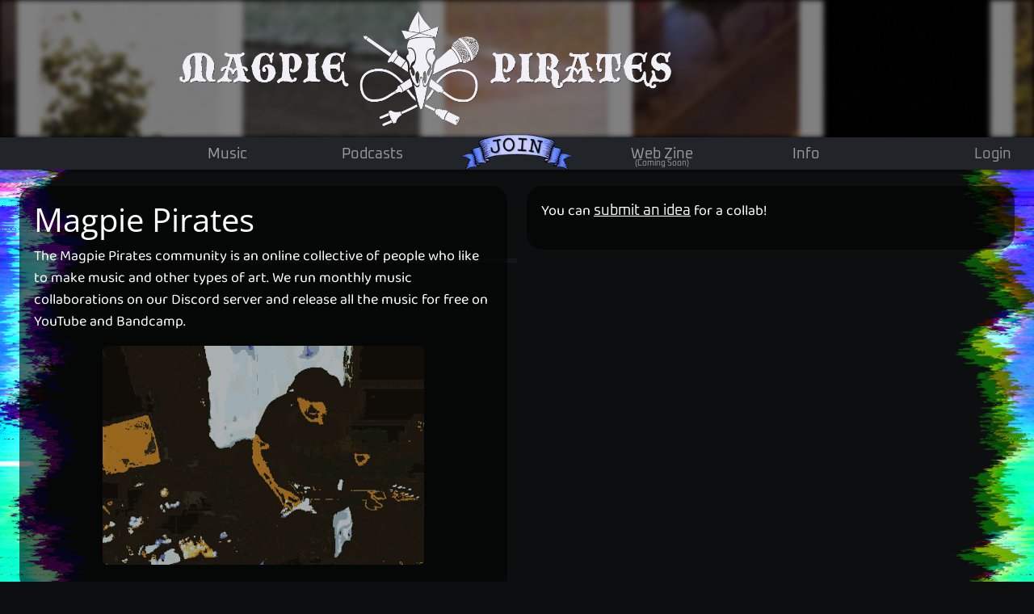

--- FILE ---
content_type: text/html; charset=utf-8
request_url: https://magpiepirates.com/
body_size: 2522
content:
<!DOCTYPE html><html data-bs-theme="dark"><head><meta charset="utf-8"><meta name="viewport" content="width=device-width, initial-scale=1, shrink-to-fit=no"><title>The Magpie Pirates</title><link rel="stylesheet" href="https://cdn.jsdelivr.net/npm/bootstrap@5.3.0-alpha1/dist/css/bootstrap.min.css" integrity="sha384-GLhlTQ8iRABdZLl6O3oVMWSktQOp6b7In1Zl3/Jr59b6EGGoI1aFkw7cmDA6j6gD" crossorigin="anonymous"><link rel="stylesheet" href="/stylesheets/style.css"><link rel="stylesheet" href="/stylesheets/third-parties/bootstrap-icons.css"><link rel="stylesheet" href="https://cdnjs.cloudflare.com/ajax/libs/ekko-lightbox/5.3.0/ekko-lightbox.css"><link rel="stylesheet" href="/stylesheets/third-parties/bootstrap-table.min.css"><meta property="og:url" content="https://magpiepirates.com/"/><meta property="og:type" content="website"/><meta property="og:title" content="Magpie Pirates"/><meta property="og:description" content="Discover the world of the Magpie Pirates through our site and our Discord"/><meta property="og:image" content="https://magpiepirates.com/images/mp-logo.png"/><meta property="theme-color" content="#3e3ee0"/></head><body class="d-flex flex-column"><script src="/js/global.js" defer></script><script src="/js/logo.js" defer></script><script src="https://code.jquery.com/jquery-3.5.1.min.js" integrity="sha256-9/aliU8dGd2tb6OSsuzixeV4y/faTqgFtohetphbbj0=" crossorigin="anonymous"></script><script src="https://cdn.jsdelivr.net/npm/bootstrap@5.3.0-alpha1/dist/js/bootstrap.bundle.min.js" integrity="sha384-w76AqPfDkMBDXo30jS1Sgez6pr3x5MlQ1ZAGC+nuZB+EYdgRZgiwxhTBTkF7CXvN" crossorigin="anonymous"></script><header><a href="../" id="header-logo-parent"><div id="header-logo"><div id="header-bg"></div><div id="logo-block"><img src="/images/logo.png" id="logo-img"></div></div></a></header><div class="row sticky-top" id="stickyTop"><nav class="navbar navbar-expand-md navbar-dark bg-dark sticky-top" id="extNavigation"><a class="navbar-brand 	d-md-none" href="#">&nbsp;</a><button class="navbar-toggler" type="button" data-bs-toggle="collapse" data-bs-target="#navbarMain" aria-controls="navbarMain" aria-expanded="false" aria-label="Toggle navigation"><span class="navbar-toggler-icon"></span></button><div class="collapse navbar-collapse" id="navbarMain"><ul class="navbar-nav"><li class="nav-item middle-nav-link text-right"><a class="nav-link" href="/music">Music</a></li><li class="nav-item middle-nav-link"><a class="nav-link" href="/podcast">Podcasts</a></li><li class="nav-item text-center" id="nav-join"><a class="nav-link p-0" href="http://discord.magpiepirates.com" target="_blank"><img src="/images/join-blue.png"></a></li><li class="nav-item middle-nav-link"><a class="nav-link" href="#">Web Zine <small>(Coming Soon)	</small></a></li><li class="nav-item middle-nav-link text-left"><a class="nav-link" href="/info">Info</a></li></ul><ul class="navbar-nav" id="right-nav"><li class="nav-item"><a class="nav-link" id="discordAuthLink" href="https://discord.com/oauth2/authorize?client_id=606509830361972758&amp;redirect_uri=http%3A%2F%2Fmagpiepirates.com%2Fdiscord%2F&amp;response_type=code&amp;scope=identify%20guilds%20guilds.members.read&amp;state=86db15b3b2183313c3d5e912be13195f-http%253A%252F%252Fmagpiepirates.com%252F">Login</a></li></ul></div></nav></div><div id="main-container"><div class="container-fluid"><div class="row"> <div class="col-md-6"><div class="bgc-green bgc-well rounded-lg"><h1>Magpie Pirates </h1><p>The Magpie Pirates community is an online collective of people who like to make music and other types of art. We run monthly music collaborations on our Discord server and release all the music for free on YouTube and Bandcamp.</p><div class="text-center"> <img class="img-responsive mb-3 rounded" id="rand-gif" src="https://c.tenor.com/-pgyVOEZ0AwAAAAd/footmusic-guitar.gif"></div></div></div><div class="col-md-6"><div class="bgc-green bgc-well rounded-lg"><div id="submitIdeaWrapper"><p>You can <a href="#submitIdeaFormWrapper" data-bs-toggle="collapse">submit an idea</a> for a collab!</p><div class="collapse" id="submitIdeaFormWrapper"><p>...but first you have to login (Upper-right). If you aren't a member of the Magpie Pirates discord server, first <a href="http://discord.magpiepirates.com/">join</a>, then login.</p></div></div><script type="text/javascript" src="/js/submitidea.js"></script></div></div></div></div><script>$('#rand-gif').on('click', e => {
	fetch('api/gifurl').then(r => {
		return r.json()
	}).then(r => {
		document.getElementById('rand-gif').src = r.gifurl
	})
})</script></div><footer class="bg-dark"><div class="row justify-content-around"> <div class="col col-md-2 col-12 order-md-1 text-center"> <a class="footer-link" href="https://www.youtube.com/@MagpiePirates" target="_blank">YouTube</a></div><div class="col col-md-2 col-12 order-md-2 text-center"> <a class="footer-link" href="http://bc.magpiepirates.com" target="_blank">Bandcamp</a></div><div class="col col-md-2 col-12 order-md-4 text-center"> <a class="footer-link" href="https://www.instagram.com/magpiepirates/" target="_blank">Instagram</a></div><div class="col col-md-2 col-12 order-md-5 text-center"> <a class="footer-link" href="http://merch.magpiepirates.com" target="_blank">Merch</a></div><div class="col col-md-2 col-12 order-md-3 text-center"> <a id="footerlogo" href="#header-logo"></a></div></div></footer><div class="modal" id="progress"><div class="modal-dialog modal-dialog-centered modal-xl"><div class="modal-content"><div class="progress"> <div class="progress-bar" role="progressbar" aria-valuenow="50" aria-valuemin="0" aria-valuemax="100"></div></div></div></div></div><div class="modal fade" data-bs-backdrop="static" id="alert"><div class="modal-dialog"><div class="modal-content"><div class="modal-header"><h3 class="modal-title fs-5" id="alert-title"></h3><button class="btn-close" type="button" data-bs-dismiss="modal" aria-label="close"></button></div><div class="modal-body" id="alert-body"></div><div class="modal-footer"><button class="btn btn-secondary" type="button" data-bs-dismiss="modal" id="alert-btn-cancel">Cancel</button><button class="btn btn-primary" type="button" id="alert-btn-ok">OK</button></div></div></div></div><script>const wsProtocol = ''
const discordUserId = ''</script><script src="https://cdnjs.cloudflare.com/ajax/libs/ekko-lightbox/5.3.0/ekko-lightbox.min.js"></script><script src="/js/bootstrap-table.min.js"></script></body></html>

--- FILE ---
content_type: text/css; charset=UTF-8
request_url: https://magpiepirates.com/stylesheets/style.css
body_size: 6511
content:
@import "fonts.css";
@import "base.css";

@import "header.css";
@import "footer.css";


/* logged in */
/*** emoji ***/
.emoji {
	background-size: cover;
	height: 1em;
	width: 1em;
	margin: 0 0.3em;
}

/*** COVER POLL ***/
.border-success {
	border: 3px solid #28a745 !important;
	box-shadow: 2px 2px 10px 1px #28a745;
	transition: 0.1s ease-in;
}



/* file upload*/

.file-upload {
	position: relative;
	overflow: hidden;
}

.file-upload input {
	position: absolute;
	opacity: 0;
	right: 0;
	top: 0;
}

.progress {
	height: 50px;
	font-size: 1.2rem;
}

.loading {
	visibility: hidden;
	position: absolute;
	left: 50%;
	top: 50%;
	z-index: 9999;
}

/*** Code ***/

#code-area {
	font-family: "Courier New", monospace;
}



/*** INDEX ***/
#wip-row {
	margin: 25px auto;
}

.main-content {
	padding: 0 10px 20px;
	box-shadow: 0px 6px 5px -5px rgba(0, 0, 0, 0.1);
}

.main-content h1 {
	margin: 1rem 0;
}

.list-group {
	margin-top: 1.5rem;
}

.media-list .media,
.media-list-bp .media {
	flex-direction: column;
}

.media-list .media img,
.media-list-bp .media img {
	width: 100%;
}

.media-list .media-body,
.media-list-bp .media-body {
	width: 100%;
	padding-bottom: 20px;
	text-align: center;
}

.media-list .media-body a,
.media-list-bp .media-body a {
	transition: 0.2s ease-in-out;
}

.media-list .media-body a:hover,
.media-list-bp .media-body a:hover {
	text-decoration: none;
	color: slategrey;
	transition: 0.2s ease-in-out;
}

@media (min-width: 768px) {
	.main-content {
		box-shadow: none;
	}

	.main-content h1 {
		margin: 0.5rem 0;
	}

	.media-list {
		display: inline-block;
		margin: 0 auto;
	}

	.media-list .media {
		display: inline-flex;
		width: 30%;
		align-items: center;
	}

	.media-list .media img {
		width: 95%;
		margin: 1rem;
	}

	.media-list .media-body {
		display: block;
		width: 95%;
	}

	.media-list .media-body h5 {
		font-size: 1em;
		overflow-wrap: break-word;
	}

	.line-clamp {
		display: -webkit-box;
		-webkit-line-clamp: 3;
		-webkit-box-orient: vertical;
		overflow: hidden;
	}

	.media-list-bp .media {
		flex-direction: initial;
	}

	.media-list-bp .media img {
		display: block;
		width: 100px;
	}

	.media-list-bp .media-body {
		margin: auto 0;
		text-align: left;
	}
}

@media (min-width: 992px) {
	.media-list .media {
		width: 20%;
	}

	.media-list .media-body h5 {
		font-size: 1.1vw;
	}
}




.bgc-green {
	background: rgb(0 0 0 / 58%) !important;
}

.bgc-orange {
	background: rgb(0 0 0 / 58%) !important;
}

.bgc-well {
	padding: 1em;
	border-radius: 20px;
}

.bgc-frame {
	margin: 1em;
	padding: 1em 0;
	border-radius: 20px;
}

#rand-gif {
	width: 70%;
	aspect-ratio: 4/3;
	object-fit: cover;
	cursor: pointer;
}

#hoverInfo {
	display: none;
}

#submitPage #hoverInfo {
	position: fixed;
}


/*** Music page ***/
#releasePresent .carousel-caption {
	bottom: 0;
	left: 0;
	right: 0;
	padding: 1em;
	background: rgb(255, 255, 255);
	background: linear-gradient(180deg, rgba(255, 255, 255, 0) 0%, rgba(255, 255, 255, .9) 60%);
	text-align: left;
	font-size: 13px;
}

#releasePresent .carousel-caption h5 {
	text-shadow: 0px 0px 4px #000000;
	font-size: 26px;
}

#releasePresent .carousel-caption p {
	margin-bottom: 0;
}

#releasePresent .carousel-control-prev,
#releasePresent .carousel-control-next {
	bottom: 50%;
}

/*#releasePresent .carousel-control-prev .bi,
#releasePresent .carousel-control-next .bi {}*/

/* circuit bird spinner */
.bird-spinner h5 {
	margin-bottom: 3em;
}

.bird-spinner {
	margin: 20px 0 20px;
}

.bird-spinner .spinner-border {
	border: none;
}

.bird-spinner img {
	position: relative;
	top: -120%;
	left: -120%;
}

/*** admin page ***/
#projectDownloadProgress {
	height: 37px;
}


/* Styles */

div#main-container {
	margin-bottom: 20px;
}






/***** test ****/
/*TODO: temp styling, do not remove, will optimize later*/












/*projects*/
#projectcreate {
	display: none;
}

#channelName {
	font-weight: bold;
}

.vote-button {
	width: 26px;
	height: 26px;
	display: inline-block;
	cursor: pointer;
	opacity: 0.5;
}

.vote-button.voted {
	opacity: 1;
}

#projectEditTracklist li {
	cursor: grab;
}

#projectEditTracklist li .tracknumber {
	font-weight: bold;
}


/*cover vote*/
.form-check .form-check-input {
	width: 30px;
	height: 30px;
	vertical-align: middle;
	float: none;
	display: inline-block;
	margin: 0 0.25em 0 -1.5em;
}

/*submission*/
#submission-form,
#submission-cover-form,
#audio-preview {
	display: none
}

#audio-preview audio {
	width: 100%;
}

.mp3play {
	width: 90%;
}

.finalRadio {
	border: 0;
	width: 2em;
	height: 2em;
}

.mp3playrow td {
	border-color: transparent;
}

.table-success {
	font-weight: bold;
}


/* music */

.release-grid {
	display: flex;
	flex-direction: row;
	flex-wrap: wrap;
	align-items: stretch;
	justify-content: space-evenly;
}

.release-grid>div.release-container {
	flex: 0 1 20%;
}

div.release {
	border: 1px solid #565555;
	margin-bottom: 40px;
	border-radius: 5px;
	overflow: hidden;
}

div.release>img {
	width: auto;
	transition: all 0.5s ease-in-out;
	transform-origin: bottom center;
}

div.release:hover>img {
	transform: scale(1.2);
	transition: all 5s ease-in-out;

}

div.release .title {
	width: 100%;
	padding: 8px 10px 0;
	display: flex;
	justify-content: space-between;
	align-items: center;
}

div.release .title span {
	text-decoration: none;
	color: var(--color-hightlight);
	font-size: 16px;
	font-weight: 700;
	flex:1;
}
div.release .title a {
	flex: 0;
}

div.release iframe {
	width: 100%;
	height: 240px;
}

div.release p {
	font-size: 13px;
	padding: 0 10px;
	color: #d5d5d5;
}


span.show-player {
	cursor: pointer;
	display: block;
	text-align: center;
	padding: 10px;
	font-size: 17px;
}

.release .collapse {
	height: 0;
	display: block;
	transition: all 0.2s ease
}

.release .collapse.show {
	height: 240px;
}

span.show-player:before,
span.show-player:after {
	content: ">";
	margin: 0 10px;
	rotate: 90deg;
	display: inline-block;
	transition: all 0.2s ease
}

span.show-player.active:before {
	rotate: 270deg;
}

span.show-player.active:after {
	rotate: -90deg;
}

.releases-footer {
	width: 100%;
	text-align: center;
	margin: 0 20px 40px;
}

h2.section-title {
	margin: 30px 0 10px;
	text-align: center;
}

.release small.release-date {
	padding: 0 10px 10px;
	display: block;
	font-size: 13px;
	font-weight: 300;
	color: #a1a1a1;
}


@media (max-width:768px) {
	.release-grid>div.release-container {
		flex: 1;
		margin-bottom: 40px;
	}

	div.release>img {
		width: 100%;
	}

	.release-grid {
		flex-direction: column;
	}
}

--- FILE ---
content_type: text/css; charset=UTF-8
request_url: https://magpiepirates.com/stylesheets/fonts.css
body_size: 1963
content:
@font-face {
	font-family: 'Amatic SC';
	font-style: normal;
	font-weight: 700;
	font-display: swap;
	src: url(https://fonts.gstatic.com/s/amaticsc/v16/TUZ3zwprpvBS1izr_vOMscG6eQ.ttf) format('truetype');
}

@font-face {
	font-family: 'Blackwood Castle';
	font-style: normal;
	font-weight: 700;
	font-display: swap;
	src: url(/fonts/BlackwoodCastle.ttf) format('truetype')
}

@font-face {
	font-family: 'Oxanium';
	font-style: normal;
	font-weight: 400;
	font-display: swap;
	src: url(https://fonts.gstatic.com/s/oxanium/v14/RrQPboN_4yJ0JmiMUW7sIGjd1IA9G81JfkiLD3U.woff2) format('woff2');
	unicode-range: U+0000-00FF, U+0131, U+0152-0153, U+02BB-02BC, U+02C6, U+02DA, U+02DC, U+2000-206F, U+2074, U+20AC, U+2122, U+2191, U+2193, U+2212, U+2215, U+FEFF, U+FFFD;
}

@font-face {
	font-family: 'Open Sans';
	font-style: normal;
	font-weight: 400;
	font-stretch: 100%;
	font-display: swap;
	src: url(https://fonts.gstatic.com/s/opensans/v34/memSYaGs126MiZpBA-UvWbX2vVnXBbObj2OVZyOOSr4dVJWUgsjZ0B4gaVI.woff2) format('woff2');
	unicode-range: U+0000-00FF, U+0131, U+0152-0153, U+02BB-02BC, U+02C6, U+02DA, U+02DC, U+2000-206F, U+2074, U+20AC, U+2122, U+2191, U+2193, U+2212, U+2215, U+FEFF, U+FFFD;
}

@font-face {
	font-family: 'Baloo 2';
	font-style: normal;
	font-weight: 400;
	font-display: swap;
	src: url(https://fonts.gstatic.com/s/baloo2/v16/wXK0E3kTposypRydzVT08TS3JnAmtdgazZpo_lc.woff2) format('woff2');
	unicode-range: U+0000-00FF, U+0131, U+0152-0153, U+02BB-02BC, U+02C6, U+02DA, U+02DC, U+2000-206F, U+2074, U+20AC, U+2122, U+2191, U+2193, U+2212, U+2215, U+FEFF, U+FFFD;
}

@font-face {
	font-family: 'Coming Soon';
	font-style: normal;
	font-weight: 400;
	font-display: swap;
	src: url(https://fonts.gstatic.com/s/comingsoon/v19/qWcuB6mzpYL7AJ2VfdQR1t-VWDk.woff2) format('woff2');
	unicode-range: U+0000-00FF, U+0131, U+0152-0153, U+02BB-02BC, U+02C6, U+02DA, U+02DC, U+2000-206F, U+2074, U+20AC, U+2122, U+2191, U+2193, U+2212, U+2215, U+FEFF, U+FFFD;
}

--- FILE ---
content_type: text/css; charset=UTF-8
request_url: https://magpiepirates.com/stylesheets/base.css
body_size: 3044
content:
:root {
    --bg-dark: #0d0e0f;
    --color-light:#fff;
    --color-dark: #262830;
    --color-hightlight:#668eff;
}

html {
	scroll-behavior: smooth;
}

body {
	font-family: "Baloo 2", "sans-serif";
	font-size: 18px;
    min-height: 100%; /* browser fallback */
	min-height: 100dvh;
	background: url("../images/side-background.png") no-repeat;
	background-size: cover;
	background-attachment: fixed;
	background-color: var(--bg-dark);
	color: var(--color-light);
	overflow: overlay;
}

a,
button {
	font-family: "Oxanium", "sans-serif";
}

.row {
	margin: 0;
}

.flex-fill {
	flex: 1 1 auto;
}

.col {
	padding: 0;
}

h1,
h2 {
	font-family: "Open Sans", "sans-serif";
}

h3 {
	font-size: 18px;
	font-weight: bold;
	color: #aaa;
}

a {
	color: var(--color-light);
    transition: all 250ms ease-in-out;
}
a:hover {
    color: var(--color-hightlight);
}


/*SCROLLBARS*/

/* width */
::-webkit-scrollbar {
	width: 10px;
}

/* Track */
::-webkit-scrollbar-track {
	background: rgba(0, 0, 0, 0.1);
}

/* Handle */
::-webkit-scrollbar-thumb {
	background: rgb(138, 138, 138);
	border-radius: 5px;
}

/* Handle on hover */
::-webkit-scrollbar-thumb:hover {
	background: rgb(160, 160, 160);
}



/* Background Animation */

@keyframes background-anim {
  from {
    background-position: 0 0;
  }
  to {
    background-position: 0 900px;
  }
}

@keyframes background-anim2 {
  1% {
    background-position: 0 30vh;
  }
  2% {
    background-position: 0 40vh;
  }
  3% {
    background-position: 0 0;
  }
  48% {
    background-position: 0 40vh;
  }
  50% {
    background-position: 0 50vh;
  }
  52% {
    background-position: -50vw 60vh;
  }
	65% {
    background-position: 0 70vh;
  }
  66% {
    background-position: 0 80vh;
  }
  68% {
    background-position: 0 0;
  }
  70% {
    background-position: 0 78vh;
  }
  72% {
    background-position: 0 0;
  }
  90% {
    background-position: 0 90vh;
  }
  92% {
    background-position: 0 0vh;
  }
  100% {  
    background-position: 0 95vh;
  }
}

body {
    background-size: 100%;
    background-repeat: repeat-y;
    background-position: 0 0;
    animation: 120s linear infinite background-anim;
}

body:before{
  content:'';
  position:absolute;
  top: 0;
  left: 0;
  width: 50vw;
  height: 100%; /* browser fallback */
  height: 100dvh;
  z-index: -1;
  background: url('https://media.giphy.com/media/MfLZdaDjjTxaU/giphy.gif') no-repeat;
  background-size:100vw 5px;
  opacity: 0.1;
  animation: 0.3s cubic-bezier(0.27, -1.17, 0.56, 1.76) infinite background-anim2;
  animation-delay: 0.5s;
}

body:after{
  content:'';
  position:absolute;
  top: 0;
  left: 50vw;
  width: 50vw;
  height: 100vh;
  z-index: -2;
  background: url('https://media.giphy.com/media/MfLZdaDjjTxaU/giphy.gif') no-repeat;
  background-size:100vw 5px;
  opacity: 0.1;
  animation: 0.25s cubic-bezier(0.27, -1.17, 0.56, 1.76) infinite background-anim2;
  animation-delay: 0.2s;
}

/* all forms */
/* we can clean up and reorganize all this when we implement sass or less :| */
label.required::after {
  content: ' *';
}

--- FILE ---
content_type: text/css; charset=UTF-8
request_url: https://magpiepirates.com/stylesheets/header.css
body_size: 4081
content:
/*** HEADER ***/

header {
	position: relative;
	overflow-x: hidden;
}

#header-bg {
	filter: blur(3px) brightness(0.5);
	width: 100%;
	height: 100%;
	background-image: url("/api/random/banner");
	background-size: 130%;
	background-position: center;
	background-repeat: no-repeat;
}

#header-logo {
	--header-height: 170px;
	background-color: #000;
	padding: 0;
	margin: 0;
	display: block;
	width: 100%;
	height: var(--header-height);
	overflow: hidden;
}

#logo-block {
	--height-difference: calc(var(--header-height) * 0.1);
	padding: 0;
	margin-top: calc(var(--height-difference) / 2);
	height: calc(var(--header-height) - var(--height-difference));
	display: block;
	position: absolute;
	top: 0;
	left: 0;
}

#logo-img {
	padding: 0;
	margin: 0;
	display: inline-block;
	height: 100%;
}

.logo-text {
	display: inline-block;
	color: rgba(255, 255, 255, 1);
	font-family: "Blackwood Castle";
	font-size: 4rem;
	margin-top: 20px;
}

#extNavigation {
	width: 100%;
	box-shadow: 0px 3px 5px -1px rgba(0, 0, 0, 0.5);
	margin-bottom: 20px;
	padding: 0;
}

.navbar-brand {
	background: url(../images/mp-logo-light.svg) no-repeat;
	background-size: contain;
	width: 45px;
	height: 45px;
}

#navtext {
	margin: 0;
	color: rgba(255, 255, 255, 0.25);
	font-family: "Amatic SC", cursive;
	font-size: 1.5rem;
	text-align: center;
}

#navbarSupportedContent .nav-item.middle-nav-link {
	text-align: center;
	width: 170px;
}

#nav-join {
	width: 242px;
	box-sizing: content-box;
	transition: all 250ms ease-in-out;
}

#nav-join:hover {
	transform: scale(1.1);
}


#nav-join img {
	width: 100%;
	margin-top: -5px;
	max-width: 250px;
}

#navbarSupportedContent .nav-link {
	padding: 8px 1rem 0;
	font-size: 18px;
}

#navbarSupportedContent .dropdown-toggle {
	padding: 0;
}

#navbarSupportedContent .dropdown-toggle::after {
	display: none;
}

nav .discordAvatar {
	height: 24px;
	border-radius: 16px;
	margin: 0 1em;
	box-shadow: #000 2px 2px 4px;
}

#right-nav {
	display: flex;
	padding: 0;
	list-style: none;
	margin-bottom: 0;
	position: absolute;
	right: 0;
	width: auto;
	min-width: auto;
}

#right-nav .nav-link {
	color: rgba(255, 255, 255, .5);
}

.navbar-toggler:focus {
	outline: none;
}

.nav-item {
	display: block;
	padding: 0 20px;
	display: flex;
	justify-content: center;
	flex: 1;
}

.table td {
	vertical-align: middle;
}

.iconimg {
	height: 2.5em;
}

.inline-icon {
	height: 1em;
}

@media (min-width: 768px) {
	.navbar-nav {
		margin: 0 auto;
		height: 40px;
		min-width: 70%;
		max-width: 1200px !important;
	}

	.nav-item a {
		display: block;
		text-align: center;
	}

	.nav-item small {
		display: block;
		font-size: 10px;
		margin-top: -10px;
	}

	.navbar-nav:not(#right-nav) li {
		position: relative;
	}

	.navbar-nav:not(#right-nav) li.nav-item:before {
		content: '';
		width: 100%;
		height: 100%;
		display: block;
		position: absolute;
		opacity: 0;
		background: rgba(172, 172, 172, 0.2);
		background: radial-gradient(ellipse at center, rgba(172, 172, 172, 0.4) 0%, rgba(0, 0, 0, 0) 60%);
		background-size: 100% 44px;
		background-repeat: no-repeat;
		background-position: center;
		transition: opacity 1s ease;
		z-index: -1;
	}

	.navbar-nav:not(#right-nav) li.nav-item:hover:before {
		opacity: 1;
		transition: opacity 0.2s ease;

	}





}

/*TODO: improve css */


@media (max-width:768px) {

	div#logo-block {
		left: 0 !important;
		width: 90%;
		height: auto;
		position: relative;
		margin: 10px auto;
		padding: 0;
	}

	div#header-bg {
		display: none;
	}

	img#logo-img {
		width: 100%;
	}

	div#header-logo {
		height: auto;
	}

	header {
		display: none;
	}

	a.navbar-brand {
		background: url(/images/logo.png) no-repeat;
		background-size: contain;
		width: 70%;
		height: 60px;
		max-height: 60px;
		margin: 0 auto;
		background-position: center;
	}

	.navbar-toggler {
		border: none;
		background: none;
		outline: 0;
		font-size: 1.5em;
		position: absolute;
		top: 5px;
		box-shadow: none !important;
	}

	ul.navbar-nav li {
		text-align: center;
	}

	li#nav-join {
		display: none;
	}

	ul#right-nav {
		position: relative;
	}



}

--- FILE ---
content_type: text/css; charset=UTF-8
request_url: https://magpiepirates.com/stylesheets/footer.css
body_size: 779
content:
/*:root {
    --bg-dark: #262830;
    --color-light:#fff;
    --color-dark: #262830;
    --color-hightlight:#668eff;
}*/



/*** FOOTER ***/
footer {
	width: 100%;
	background-color: var(--bg-dark);
	box-shadow: 0px 2px 10px -6px rgba(0, 0, 0, 0.5) inset;
	padding: 0;
	font-family: "Amatic SC", cursive;
	font-size: 1.2rem;
    margin-top: auto;
}


.footer-link {
	font-size: 1.2em;
	padding-top: 24px;
	display: block;
	text-decoration: none;
}


@media (max-width:768px){
    .footer-link {
        font-size: 1em;
        padding-top: 10px;
    }
}


#footerlogo {
	display: block;
	background: url('../images/Circuit Bird White.png') no-repeat;
	background-size: contain;
	width: 80px;
	height: 80px;
	margin: 0 auto;
}
a#footerlogo:hover {
    transform: rotate(16deg);
}


--- FILE ---
content_type: application/javascript; charset=UTF-8
request_url: https://magpiepirates.com/js/submitidea.js
body_size: 918
content:
const submitIdeaForm = document.getElementById('submitIdeaForm');

$(submitIdeaForm).on('submit', async function(e) {
	e.preventDefault();
	e.stopPropagation();
	$('#ideaSubmitMessage').removeClass('text-success').removeClass('text-danger-emphasis').empty();
	if (submitIdeaForm.checkValidity()) {
		const formData = new FormData(submitIdeaForm);
		const r = await fetch('/submitidea', {
			method: 'post',
			body: JSON.stringify(Object.fromEntries(formData.entries())),
			headers: {
				'Content-Type': 'application/json'
			}
		});
		const rj = await r.json();
		let message;
		if (rj.success) {
			$('#ideaSubmitMessage').addClass('text-success').html('Collab idea saved!');
			submitIdeaForm.reset();
		}
		else {
			$('#ideaSubmitMessage').addClass('text-danger-emphasis').html(`<p>Whoops. Someone messed up...</p><p class="text-danger-emphasis">${rj.error}</p>`);
		}
	}
	$(this).addClass('was-validated');
});

--- FILE ---
content_type: image/svg+xml
request_url: https://magpiepirates.com/images/mp-logo-light.svg
body_size: 16231
content:
<?xml version="1.0" encoding="UTF-8" standalone="no"?>
<!DOCTYPE svg PUBLIC "-//W3C//DTD SVG 1.1//EN" "http://www.w3.org/Graphics/SVG/1.1/DTD/svg11.dtd">
<svg width="100%" height="100%" viewBox="0 0 1425 1425" version="1.1" xmlns="http://www.w3.org/2000/svg" xmlns:xlink="http://www.w3.org/1999/xlink" xml:space="preserve" xmlns:serif="http://www.serif.com/" style="fill-rule:evenodd;clip-rule:evenodd;stroke-linecap:round;stroke-linejoin:round;stroke-miterlimit:1.5;">
    <g transform="matrix(0.9152,0,0,0.9152,-422.125,-952.884)">
        <path d="M1770.86,1862.56L1749.49,1862.56C1749.49,1862.56 1765.79,1846.96 1762.28,1836.62C1758.45,1825.34 1741.51,1826.79 1736.37,1827.29C1733.44,1827.57 1721.57,1826.78 1721.57,1826.78C1721.57,1826.78 1741.25,1790.11 1738.22,1788.1L1775.73,1785.24L1775.69,1785.86C1777.22,1787.3 1792.09,1800.7 1810.89,1794.49C1818.54,1791.96 1823.48,1789.2 1826.68,1786.77C1826.85,1786.53 1827.05,1786.37 1827.3,1786.28C1831.69,1782.75 1832.46,1779.98 1832.76,1779.7C1837.13,1771.21 1839.97,1756.7 1825.72,1749.91L1825.57,1749.84C1825.17,1749.92 1824.02,1749.36 1822.3,1748.45C1803.39,1741.31 1788.27,1750.77 1784.14,1753.94C1779.77,1757.29 1729.31,1758.83 1715.85,1760.85C1704.03,1762.62 1646.75,1768.55 1633.03,1769.96C1625.65,1779.55 1596.98,1817.49 1591.17,1835.84C1591.03,1836.29 1589.32,1838.97 1589.32,1838.97C1589.32,1838.97 1586.19,1843.21 1584.09,1848.04C1580.59,1856.09 1582.75,1860.31 1586.42,1869.24L1607.64,1868.02C1607.64,1868.02 1595.14,1886.94 1595.18,1890.1L1595.18,1890.11C1595.18,1890.75 1594.81,1891.06 1593.97,1890.94C1586.61,1889.89 1552.55,1899.14 1549.39,1896.4C1546.24,1893.67 1548.97,1886.31 1535.1,1894.72C1521.22,1903.13 1433.75,2001.53 1433.75,2001.53C1433.75,2001.53 1320.63,2015.2 1301.97,2016.25C1283.31,2017.3 1288.88,2020.88 1282.58,2022.77C1276.27,2024.66 1272.27,2006.37 1270.17,2005.32C1268.07,2004.27 1262.39,2009.1 1264.28,2003.22C1266.17,1997.33 1348.39,1910.28 1355.75,1903.76C1363.1,1897.25 1435.22,1824.07 1438.38,1820.92C1441.53,1817.77 1503.98,1752.17 1506.08,1749.43C1508.18,1746.7 1516.38,1746.7 1523.53,1745.38C1530.68,1744.07 1561.59,1733.66 1561.59,1733.66C1561.59,1733.66 1530.47,1767.93 1517.64,1781.6C1504.82,1795.27 1509.24,1791.9 1505.87,1798.03C1502.51,1804.16 1503.98,1796.74 1487.58,1800.2C1471.18,1803.66 1474.54,1825.76 1474.54,1825.76C1477.07,1838.79 1484.84,1841.95 1490.31,1845.45C1495.78,1848.95 1508.39,1848.04 1514.7,1848.04C1521.01,1848.04 1528.37,1845.31 1536.15,1841.11C1543.93,1836.9 1544.14,1828.49 1543.51,1822.18C1542.88,1815.87 1530.68,1808.52 1530.68,1808.52L1554.23,1779.92L1554.3,1780.24C1554.47,1779.75 1554.6,1779.45 1554.65,1779.5C1554.86,1779.71 1596.7,1737.45 1596.91,1726.93C1597.12,1716.42 1697.63,1710.11 1706.46,1708.43C1714.89,1706.83 1782.39,1696.78 1799.43,1693.87L1799.43,1693.86L1799.54,1693.85C1800.3,1693.72 1800.95,1693.6 1801.5,1693.5C1801.76,1693.45 1802.03,1693.43 1802.3,1693.43L1986.85,1665.59C1986.85,1665.59 1986.52,1678.31 1989.88,1680.36C1993.24,1682.41 1968.01,1731.19 1968.01,1731.19L1897.03,1867.78L1852.62,1958.61C1852.62,1958.61 1847.91,1956.25 1846.23,1961.64C1844.55,1967.02 1842.87,1969.04 1832.1,1967.69C1824.69,1966.77 1801.17,1965.68 1786.58,1965.2C1763.48,1968.46 1657.13,1976.12 1653.27,1976.63C1649.23,1977.17 1516.55,1993.05 1516.55,1993.05C1516.55,1993.05 1485.61,2040.16 1473.64,2055.09C1455.89,2079.78 1433.21,2098.46 1414.28,2117.39C1400.08,2131.59 1384.47,2143.41 1371.11,2151.1L1371.63,2151.37C1330.13,2177.26 1269.64,2198.23 1196.91,2192.76L1196.91,2192.13C1180.88,2190.27 1156.9,2186.09 1139.77,2176.87C1112.87,2162.38 1098.61,2152.12 1089.08,2145.13C1089.52,2145.99 1089.61,2146.34 1089.28,2146.13C1083.7,2142.4 1074.39,2150.47 1071.29,2152.95C1068.19,2155.43 1073.77,2172.81 1066.33,2165.98C1058.88,2159.16 983.957,2155.25 970.306,2157.73C956.654,2160.22 748.889,2263.3 739.581,2268.26C730.274,2273.22 688.429,2289.47 685.947,2289.47C683.465,2289.47 681.603,2290.71 683.465,2283.26C685.326,2275.81 724.419,2179.01 728.142,2174.05C731.865,2169.09 763.512,2098.35 765.994,2087.8C768.476,2077.25 785.85,2046.22 785.85,2046.22L786.883,2042.09C771.782,2038.24 669.005,2022.11 653.562,2019.47C637.178,2016.68 514.5,1996.7 505.709,1996.7C496.918,1996.7 489.325,1982.71 489.325,1975.52C489.325,1968.33 512.502,1959.13 512.502,1959.13L515.635,1958.07C545.438,1947.94 778.122,1868.81 792.349,1862.03C794.574,1860.76 797.026,1858.43 795.633,1854.65C794.491,1851.55 816.136,1818.91 817.54,1816.8C807.582,1815.78 781.372,1814.38 779.951,1813.14C776.109,1809.8 777.138,1797.09 777.138,1797.09L782.108,1710.45C769.309,1699.93 723.409,1662.3 721.747,1662.5C721.682,1662.55 721.669,1662.56 721.713,1662.52C721.721,1662.51 721.733,1662.5 721.747,1662.5C723.182,1661.35 749.879,1637.81 750.613,1634.38C751.38,1630.8 736.291,1619.04 734.245,1618.78C732.199,1618.53 704.578,1644.1 703.044,1646.91C701.51,1649.73 652.574,1608.04 650.784,1605.74C648.994,1603.43 707.903,1568.27 711.413,1565.93C718.605,1561.13 721.29,1557.22 723.848,1557.47C726.405,1557.73 779.768,1622.88 780.791,1624.15C781.814,1625.43 773.374,1634.64 784.115,1645.38C794.857,1656.12 814.549,1653.57 819.408,1651.01C824.267,1648.45 832.196,1647.68 834.753,1633.62C834.794,1633.39 834.842,1633.18 834.896,1632.97C835,1630.06 834.442,1626.57 832.817,1622.2C827.56,1608.08 802.592,1608.42 802.592,1608.42L781.237,1582.78L807.848,1564.05C807.848,1564.05 804.234,1567.34 819.018,1567.01C833.802,1566.68 838.402,1556.82 847.601,1545.98C856.799,1535.14 852.857,1526.93 840.373,1518.71C827.889,1510.5 822.632,1511.16 805.014,1520.03C787.395,1528.9 788.137,1545.98 788.137,1545.98L763.168,1564.05L728.015,1523.31L623.543,1585.08C623.543,1585.08 610.073,1571.94 603.174,1566.02C596.275,1560.11 593.647,1562.08 595.946,1552.23C598.246,1542.37 620.257,1535.14 627.157,1528.35C634.056,1521.55 756.598,1469.43 774.587,1459.91C792.576,1450.38 840.044,1431.98 871.459,1419.5C902.874,1407.01 978.356,1383.69 978.356,1383.69L1046.03,1452.68L1008.04,1479.62L962.915,1433.95C962.915,1433.95 919.129,1463.76 914.201,1460.47C909.273,1457.19 895.237,1460.24 886.962,1465.26C886.731,1465.39 886.497,1465.55 886.261,1465.7C881.892,1470.69 878.088,1476.05 878.204,1479.49C878.473,1487.49 876.993,1493.95 884.932,1500.68C892.872,1507.41 911.98,1511.58 925.975,1501.22C939.97,1490.86 937.009,1485.47 937.009,1482.65C937.009,1479.82 952.081,1468.92 954.503,1468.52C956.925,1468.11 965.268,1476.19 965.807,1476.86C965.824,1476.88 965.823,1476.93 965.805,1476.99C972.163,1482.06 986.894,1492.38 984.782,1493.43C982.327,1494.66 964.118,1502.23 958.769,1506.32C953.421,1510.42 949.796,1507.14 942.84,1508.78C935.884,1510.42 926.268,1515.33 916.652,1526.78C907.036,1538.24 912.355,1551.34 917.076,1555.43C921.797,1559.52 924.426,1558.9 935.27,1560.54C946.114,1562.18 947.955,1559.11 958.769,1554.4C969.584,1549.7 975.166,1538.45 975.576,1534.35C975.985,1530.26 1002.58,1514.71 1008.04,1511.44C1013.5,1508.16 1057.82,1474.61 1060.48,1471.32C1063.14,1468.03 1065.39,1471.32 1065.39,1471.32L1096.38,1506.5C1107.41,1501.2 1117.08,1496.6 1119.78,1495.44C1126.49,1492.57 1141.23,1485.3 1144.39,1483.93C1148.43,1482.18 1172.21,1473.24 1176.31,1471.28C1178.82,1470.09 1183.33,1486.07 1186.27,1494.8C1187.32,1497.93 1185.51,1499.9 1182.23,1501.33C1182.01,1501.87 1180.84,1502.1 1178.49,1505.62C1174.37,1511.81 1168.58,1532.15 1166.49,1539.78C1183.75,1529.68 1202.32,1518.84 1204.07,1517.9C1205.86,1516.93 1207.36,1516.79 1208.76,1516.9C1210.27,1515.35 1218.78,1506.79 1221.71,1506.91C1224.94,1507.04 1246.47,1577.56 1246.47,1577.56C1246.47,1577.56 1268,1629.24 1273.25,1639.43C1278.51,1649.61 1285.41,1673.92 1292.31,1689.04C1299.21,1704.15 1330.09,1775.77 1330.09,1775.77L1359.33,1781.35C1359.33,1781.35 1364.26,1784.64 1361.3,1790.88C1358.34,1797.12 1320.89,1897.65 1318.92,1899.62C1317.3,1901.24 1252.91,1885.56 1226.54,1878.64C1233.91,1900.62 1238,1924.89 1238,1950.42C1238,2035.56 1192.45,2106.88 1131.53,2124.91C1127.97,2128.69 1122.45,2133.92 1117.97,2135.42C1110.7,2137.84 1149.06,2153.99 1157.87,2155.6C1166.59,2157.2 1179.49,2164.34 1196.91,2165.27L1196.91,2165.2C1269.79,2171.36 1291.62,2164.07 1340.74,2135.27L1341.05,2135.43C1342.05,2134.81 1343.15,2134.19 1344.36,2133.59C1407.83,2102 1442,2049.57 1442,2049.57L1442.36,2049.6C1446.03,2044.43 1476.36,2001.65 1479.14,1997.36L1537.01,1924.69C1537.01,1924.69 1591.91,1920.11 1597.02,1921.19C1602.14,1922.27 1618.55,1912.04 1618.55,1912.04L1615.32,1909.35C1615.32,1909.35 1640.08,1869.52 1640.62,1865.21C1641.16,1860.9 1682.88,1864.4 1687.72,1860.9C1692.57,1857.41 1687.45,1858.17 1687.45,1858.17L1728.09,1851.75C1728.09,1851.75 1708.71,1873.29 1715.44,1878.67C1721.9,1883.84 1732.33,1885.78 1739.82,1885.69L1762.05,1883.79L1763.92,1881.57C1765.02,1891.98 1777.01,1900.19 1791.61,1900.19C1801.76,1900.19 1816.29,1890.36 1816.29,1879.22C1816.29,1876.02 1815.06,1870.64 1813.24,1867.95C1810.95,1864.58 1804.19,1857.88 1795.49,1856.41C1792.33,1855.88 1788.18,1855.32 1785.23,1855.45C1780.27,1855.84 1774.3,1857.24 1771.36,1861.43C1771.2,1861.67 1771.04,1861.87 1770.89,1862.03L1770.86,1862.56ZM958.769,1989.44C947.207,1988.65 826.08,1980.48 792.224,1982.35C756.659,1984.31 596.419,1981.11 591.224,1987.91C590.868,1988.37 590.598,1988.8 590.405,1989.19C591.367,1989.2 592.307,1989.17 593.222,1989.11C621.594,1987.11 796.22,2023.07 807.009,2024.27C817.799,2025.47 817.799,2028.66 817.799,2028.66C817.799,2028.66 817.074,2029.14 815.85,2029.91C806.266,2048.88 737.774,2221.97 718.801,2253.51C716.615,2257.14 716.421,2259.58 716.594,2259.47C739.618,2245.16 954.965,1999.79 958.769,1989.44ZM1225.73,2074.34L1245.88,2042.9L1371.28,2038.16C1371.28,2038.16 1255.45,2093.07 1234.78,2090.48C1214.11,2087.9 1221.64,2084.45 1225.73,2074.34ZM1039.97,1846.14C1039.97,1846.14 1003.35,1901.27 1008.55,1958.81C1013.74,2016.35 1026.78,2041.14 1037.97,2048.74C1049.16,2056.33 1052.56,2057.33 1059.97,2061.65C1072.7,2069.09 1077.05,2062.32 1082.68,2061.52C1088.32,2060.72 1113.1,2045.68 1121.09,2032.82C1129.08,2019.97 1145.87,2006.78 1150.26,1971.21C1154.66,1935.65 1151.46,1892.21 1143.07,1874.37C1134.68,1856.53 1124.56,1830.18 1108.3,1818.57C1097.17,1810.61 1087.97,1806.89 1071.96,1816.86C1054.92,1827.47 1043.99,1838.81 1039.97,1846.14ZM1257.82,1910.06L1301.97,1923.84L1257.38,1978.74C1257.38,1978.74 1265.13,1927.28 1257.82,1910.06ZM1599.86,1586.85C1592.76,1585.22 1574.33,1594.26 1572.65,1593.09C1570.97,1591.91 1561.55,1574.75 1556.33,1569.87C1551.12,1565 1550.11,1563.31 1540.86,1565.67C1531.61,1568.02 1496.45,1584.67 1496.45,1584.67C1496.45,1584.67 1477.78,1561.97 1475.43,1560.29C1473.07,1558.6 1461.3,1563.82 1448.51,1567.69C1435.73,1571.56 1418.07,1586.53 1413.36,1586.86C1408.65,1587.2 1398.56,1593.76 1398.89,1591.4C1399.23,1589.05 1414.37,1573.91 1417.9,1566C1421.43,1558.1 1464.49,1504.44 1474.59,1496.53C1484.68,1488.63 1529.92,1438 1529.92,1438C1529.92,1438 1569.29,1386.19 1572.31,1383.69C1575.34,1381.19 1594.68,1355.91 1604.78,1351.04C1614.87,1346.16 1646.49,1357.76 1646.49,1357.76C1646.49,1357.76 1596.54,1417.31 1593.17,1422.36C1589.81,1427.4 1589.81,1424.88 1578.7,1425.55C1567.6,1426.22 1557.85,1434.8 1554.48,1446.07C1551.12,1457.34 1564.91,1470.63 1582.24,1479.38C1599.56,1488.12 1614.87,1471.81 1620.09,1467.43C1625.32,1463.06 1626.14,1457.01 1623.79,1447.59C1621.43,1438.17 1616.72,1438.67 1617.9,1436.15C1619.08,1433.63 1670.88,1364.66 1670.88,1364.66L1716.97,1380.64C1716.97,1380.64 1706.71,1393.59 1701.5,1401.5C1696.28,1409.4 1697.96,1408.73 1681.82,1419.66C1666.85,1429.8 1673.09,1445.02 1674.08,1447.18L1674.15,1447.18C1674.15,1447.18 1677.04,1463.21 1692.81,1459.8C1708.58,1456.38 1724.09,1438.51 1720.93,1419.85L1740.38,1390.15C1740.38,1390.15 1792.16,1414.07 1797.41,1415.12C1802.67,1416.17 1798.2,1424.84 1794.79,1429.57C1791.37,1434.3 1762.99,1468.47 1753.79,1477.93C1744.59,1487.39 1711.21,1534.44 1704.64,1542.59C1699.82,1548.57 1693.44,1559.21 1688.52,1565.49L1688.61,1565.45C1703.32,1558.62 1825.54,1432.46 1831.32,1445.08C1837.1,1457.69 1926.99,1554.41 1923.31,1554.41C1919.63,1554.41 1861.54,1622.22 1843.41,1645.54C1825.27,1668.85 1820.02,1667.17 1810.29,1668.74C1807.14,1669.25 1804.68,1669.68 1802.79,1670.03L1802.91,1670.16C1802.91,1670.16 1788.23,1677.23 1761.84,1679.67C1639.16,1691.03 1531.01,1708.16 1518.54,1712.48C1507.51,1716.3 1515.52,1711.71 1515.51,1707.73L1515.03,1708.12C1515.03,1708.12 1506.27,1707.77 1488.05,1728.79C1469.83,1749.82 1441.09,1779.6 1441.09,1779.6C1441.09,1779.6 1442.84,1772.6 1426.72,1789.42C1410.6,1806.24 1353.48,1870.72 1351.38,1874.57L1357.34,1857.4C1357.34,1857.4 1358.39,1866.16 1362.24,1853.55C1366.1,1840.93 1395.19,1775.05 1381.52,1765.94C1367.85,1756.83 1355.23,1752.8 1348.58,1753.94C1341.92,1755.07 1301.97,1645.39 1301.97,1645.39C1301.97,1645.39 1337.36,1613.15 1341.22,1613.5C1345.07,1613.85 1354.18,1629.27 1354.18,1629.27L1343.32,1640.83C1343.32,1640.83 1382.57,1612.08 1396.59,1605.61C1410.6,1599.13 1415.16,1595.63 1420.77,1599.48C1426.37,1603.34 1425.67,1605.61 1425.67,1605.61L1409.2,1619.11C1409.2,1619.11 1451.95,1590.37 1461.41,1586.16C1470.88,1581.96 1478.59,1601.23 1478.59,1601.23C1478.59,1601.23 1471.23,1605.44 1468.42,1608.94C1465.62,1612.45 1471.93,1614.2 1471.93,1614.2C1471.93,1614.2 1530.8,1593.17 1535.71,1592.12C1540.61,1591.07 1534.31,1598.78 1541.31,1595.28C1548.32,1591.77 1548.67,1587.92 1550.08,1602.29C1551.48,1616.65 1552.53,1607.19 1557.08,1609.64C1561.64,1612.1 1572.5,1601.23 1577.41,1610.69C1578.99,1613.74 1580.13,1616.67 1581.05,1619.59C1582.27,1619.48 1583.85,1618.99 1585.9,1617.82C1593.18,1613.66 1597.12,1614.45 1599.75,1624.96C1602.38,1635.47 1603.69,1630.74 1605.53,1631C1607.37,1631.27 1615.78,1626.27 1615.78,1626.27L1616.83,1631C1616.83,1631 1635.76,1624.17 1639.96,1622.07C1644.17,1619.97 1646.27,1625.75 1643.9,1628.9C1641.54,1632.06 1641.28,1631.79 1647.32,1629.95C1653.37,1628.11 1681.75,1615.76 1686.48,1611.03C1691.21,1606.3 1633.92,1620.14 1618.15,1616.24C1614.08,1615.24 1611.28,1612.24 1609.3,1608.27C1607.49,1606.05 1603.51,1600.04 1599.86,1586.85ZM1646.8,1810.07C1637.01,1799.83 1628.83,1791.52 1627.48,1790.93L1643.7,1776.45C1643.7,1776.45 1654.9,1786.87 1667.59,1799.19C1680.45,1792 1694.29,1784.08 1698.25,1783.45C1705.25,1782.34 1706.2,1803.33 1705.25,1805.4C1704.75,1806.48 1695.31,1811.49 1685.12,1816.56C1694.89,1826.53 1702.7,1835.17 1703.33,1837.89C1705.09,1845.48 1684.89,1850.73 1684.89,1850.73C1684.89,1850.73 1674.69,1839.69 1662.88,1827.09C1662.38,1827.31 1661.92,1827.5 1661.51,1827.67C1652.61,1831.33 1638.93,1845.32 1632.73,1841.82L1621.59,1824.33C1621.59,1824.33 1635.91,1813.25 1644.65,1810.84C1645.24,1810.68 1645.96,1810.42 1646.8,1810.07ZM813.717,1696.1C812.274,1709.7 805.014,1778.26 805.014,1781.48C805.014,1785.07 807.316,1790.69 817.801,1790.69C828.287,1790.69 832.89,1794.53 865.881,1797.34C885.5,1799.01 898.879,1797.34 906.501,1795.71C909.957,1793.65 912.741,1791.9 914.315,1790.72C922.307,1784.72 1008.22,1733.17 1018.61,1730.78C1028.88,1728.41 964.248,1717.85 953.061,1716.82C934.9,1715.54 906.547,1714.48 902.453,1714.74C895.285,1715.18 896.801,1708.66 892.903,1707.48C886.129,1705.43 840.176,1699.44 813.717,1696.1ZM1152.5,1510.3C1139.73,1516.73 1111.74,1529.68 1105.07,1533.16C1097.72,1537 1094.84,1540.84 1085.89,1544.99C1076.94,1549.15 1061.98,1560.92 1057.76,1560.66C1051.06,1560.24 1015.6,1589.98 1014.94,1589.4C1013.23,1587.92 986.468,1607.65 981.353,1610.85C976.238,1614.04 941.393,1631.95 934.999,1636.42C928.605,1640.9 891.975,1663.83 885.448,1668.71C880.397,1672.49 871.931,1677.11 867.173,1679.74C875.379,1680.9 931.239,1688.66 943.372,1689.93C954.242,1691.06 964.31,1693.6 973.575,1698.97C979.805,1700.59 988.123,1701.91 994.486,1699.88C1006.12,1696.15 1052.66,1666.23 1069.54,1658.05C1083.12,1651.47 1095.2,1642.6 1103.41,1637.9C1103.62,1637.08 1103.77,1636.14 1103.81,1635.08C1104.07,1628.64 1115.83,1613.8 1118.65,1604.85C1120.82,1597.94 1130.16,1573.45 1134.3,1562.64C1135.59,1559.05 1146.21,1528.45 1152.5,1510.3ZM1214.21,1549.94C1212.41,1557.01 1207.13,1577.54 1205.86,1579.02C1204.32,1580.81 1188.47,1628.47 1184.88,1635.08C1181.86,1640.65 1177.19,1654.48 1173.97,1660.8C1172.37,1664.56 1169.8,1670.59 1166.93,1677.33C1188.89,1667.4 1229.3,1648.62 1240.16,1640.08C1247.57,1634.25 1245.66,1629.24 1245.66,1629.24C1245.66,1629.24 1222.68,1571 1214.21,1549.94Z" style="fill:white;stroke:white;stroke-width:4.17px;"/>
    </g>
</svg>


--- FILE ---
content_type: application/javascript; charset=UTF-8
request_url: https://magpiepirates.com/js/logo.js
body_size: 4211
content:
/*function detectMob() {
	const toMatch = [
		/Android/i,
		/webOS/i,
		/iPhone/i,
		/iPad/i,
		/iPod/i,
		/BlackBerry/i,
		/Windows Phone/i
	];

	return toMatch.some((toMatchItem) => {
		return navigator.userAgent.match(toMatchItem);
	});
}*/


window.mobileCheck = function() {
	let check = false;
	(function(a) {if (/(android|bb\d+|meego).+mobile|avantgo|bada\/|blackberry|blazer|compal|elaine|fennec|hiptop|iemobile|ip(hone|od)|iris|kindle|lge |maemo|midp|mmp|mobile.+firefox|netfront|opera m(ob|in)i|palm( os)?|phone|p(ixi|re)\/|plucker|pocket|psp|series(4|6)0|symbian|treo|up\.(browser|link)|vodafone|wap|windows ce|xda|xiino/i.test(a) || /1207|6310|6590|3gso|4thp|50[1-6]i|770s|802s|a wa|abac|ac(er|oo|s\-)|ai(ko|rn)|al(av|ca|co)|amoi|an(ex|ny|yw)|aptu|ar(ch|go)|as(te|us)|attw|au(di|\-m|r |s )|avan|be(ck|ll|nq)|bi(lb|rd)|bl(ac|az)|br(e|v)w|bumb|bw\-(n|u)|c55\/|capi|ccwa|cdm\-|cell|chtm|cldc|cmd\-|co(mp|nd)|craw|da(it|ll|ng)|dbte|dc\-s|devi|dica|dmob|do(c|p)o|ds(12|\-d)|el(49|ai)|em(l2|ul)|er(ic|k0)|esl8|ez([4-7]0|os|wa|ze)|fetc|fly(\-|_)|g1 u|g560|gene|gf\-5|g\-mo|go(\.w|od)|gr(ad|un)|haie|hcit|hd\-(m|p|t)|hei\-|hi(pt|ta)|hp( i|ip)|hs\-c|ht(c(\-| |_|a|g|p|s|t)|tp)|hu(aw|tc)|i\-(20|go|ma)|i230|iac( |\-|\/)|ibro|idea|ig01|ikom|im1k|inno|ipaq|iris|ja(t|v)a|jbro|jemu|jigs|kddi|keji|kgt( |\/)|klon|kpt |kwc\-|kyo(c|k)|le(no|xi)|lg( g|\/(k|l|u)|50|54|\-[a-w])|libw|lynx|m1\-w|m3ga|m50\/|ma(te|ui|xo)|mc(01|21|ca)|m\-cr|me(rc|ri)|mi(o8|oa|ts)|mmef|mo(01|02|bi|de|do|t(\-| |o|v)|zz)|mt(50|p1|v )|mwbp|mywa|n10[0-2]|n20[2-3]|n30(0|2)|n50(0|2|5)|n7(0(0|1)|10)|ne((c|m)\-|on|tf|wf|wg|wt)|nok(6|i)|nzph|o2im|op(ti|wv)|oran|owg1|p800|pan(a|d|t)|pdxg|pg(13|\-([1-8]|c))|phil|pire|pl(ay|uc)|pn\-2|po(ck|rt|se)|prox|psio|pt\-g|qa\-a|qc(07|12|21|32|60|\-[2-7]|i\-)|qtek|r380|r600|raks|rim9|ro(ve|zo)|s55\/|sa(ge|ma|mm|ms|ny|va)|sc(01|h\-|oo|p\-)|sdk\/|se(c(\-|0|1)|47|mc|nd|ri)|sgh\-|shar|sie(\-|m)|sk\-0|sl(45|id)|sm(al|ar|b3|it|t5)|so(ft|ny)|sp(01|h\-|v\-|v )|sy(01|mb)|t2(18|50)|t6(00|10|18)|ta(gt|lk)|tcl\-|tdg\-|tel(i|m)|tim\-|t\-mo|to(pl|sh)|ts(70|m\-|m3|m5)|tx\-9|up(\.b|g1|si)|utst|v400|v750|veri|vi(rg|te)|vk(40|5[0-3]|\-v)|vm40|voda|vulc|vx(52|53|60|61|70|80|81|83|85|98)|w3c(\-| )|webc|whit|wi(g |nc|nw)|wmlb|wonu|x700|yas\-|your|zeto|zte\-/i.test(a.substr(0, 4))) check = true;})(navigator.userAgent || navigator.vendor || window.opera);
	return check;
};

const lerp = (v0, v1, t) => v0 + t * (v1 - v0);
const headerLogo = document.getElementById('header-logo')
const logo = document.getElementById('logo-block')
let width = parseFloat(getComputedStyle(headerLogo).width)
let center = width / 2
let blockWidth = parseFloat(getComputedStyle(logo).width)

if (!window.mobileCheck() || (window.innerWidth > 700)) {
	//TODO: header is hidden on mobile, this is not getting used for the moment
	/*const scaling = 0.5;
	let acc = 0;
	let vel = 0;
	let pos = 0;

	addEventListener('deviceorientation', (event) => {
		if (window.matchMedia('(orientation: portrait)').matches) acc = scaling * event.gamma / 90;
		else acc = scaling * event.beta / 90;
	})

	const draw = () => {
		if (blockWidth === 0) blockWidth = parseFloat(getComputedStyle(logo).width)
		vel = vel + acc;
		pos = pos + vel;
		if (pos <= 0) {
			vel = 0;
			pos = 0;
		}
		if (pos >= (width - blockWidth)) {
			vel = 0;
			pos = width - blockWidth;
		}
		logo.style.left = `${pos}px`;
		requestAnimationFrame(draw)
	}
	requestAnimationFrame(draw)*/


	/*}
else {*/
	let isMouseInside = false
	let x = center - (blockWidth / 2)
	let mouseX = 0

	headerLogo.addEventListener('mouseenter', (event) => isMouseInside = true)
	headerLogo.addEventListener('mouseleave', (event) => isMouseInside = false)

	const draw = () => {
		if (blockWidth === 0) blockWidth = parseFloat(getComputedStyle(logo).width)
		let newX = center
		if (!isMouseInside) newX = center - ((mouseX - center) / 6)
		x = lerp(x, newX, (isMouseInside) ? 0.1 : 0.02)
		logo.style.left = `${x - (blockWidth / 2)}px`
		requestAnimationFrame(draw)
	}

	addEventListener('mousemove', (event) => {
		mouseX = event.clientX
	})

	requestAnimationFrame(draw)
}

addEventListener('resize', (event) => {
	width = parseFloat(getComputedStyle(headerLogo).width)
	center = width / 2
})


--- FILE ---
content_type: application/javascript; charset=UTF-8
request_url: https://magpiepirates.com/js/global.js
body_size: 4962
content:
//const socket = new WebSocket(`${wsProtocol}://${window.location.host}?userId=${discordUserId}`)
let hoverHandle;
let modal;
/*
socket.onopen = event => {
	//socket.send(JSON.stringify({ discordUserId: discordUserId }))
}
socket.onmessage = event => {
	try {
		const data = JSON.parse(event.data)
		switch (data.type) {
			case 'projectArchiveProgress':
				projectArchiveProgress(data)
				break
		}
	}
	catch (err) {
		popup({
			title: 'Websocket Error',
			message: err,
			hideCancel: true,
			okText: 'OAKH',
			accept: () => {
				window.location.reload()
			}
		})
	}
}
socket.addEventListener('error', function(event) {
	console.error('WebSocket error: ', event);
})
*/
window.addEventListener('load', () => {
	// Set emojis
	renderEmojis()
	// bootstrapTable stuff
	$('table[data-toggle="table"]').on('post-body.bs.table', (args, name) => {
		console.log(name)
		renderEmojis()
	})
	// convert timestamps to locale dates
	$('.timestamp').each((i, el) => {
		const tsStr = $(el).html()
		const date = new Date(parseInt(tsStr, 10) / 1)
		console.log(tsStr)
		window.dd = date
		$(el)
			.html(date.toLocaleDateString())
			.prop('title', `${date.toUTCString()}`)
			.tooltip()
	})

	// make tooltips work
	$('[data-toggle="tooltip"]').tooltip()

	// make hoverinfo work
	$('body').on('mouseenter', '[data-toggle="hoverinfo"]', e => {
		const hi = $(e.currentTarget).data();
		clearTimeout(hoverHandle);
		if ($('#hoverInfo').length > 0 && hi.hoverinfoText) {
			$('#hoverInfoTitle').html(hi.hoverinfoTitle || 'Info:');
			$('#hoverInfoText').html(hi.hoverinfoText);
			const targetRect = e.currentTarget.getBoundingClientRect();
			const hoverRect = $('#hoverInfo')[0].getBoundingClientRect();
			if (hi.hoverinfoFixed) {
				$('#hoverInfo').css('top', targetRect.top + (targetRect.height / 2) - (hoverRect.height / 2));
			}
			$('#hoverInfo').show();
		}
	}).on('mouseleave', '[data-toggle="hoverinfo"]', e => {
		hoverHandle = setTimeout(() => {
			$('#hoverInfo').hide();
		}, 1000);
	})
	$('#hoverInfo').on('mouseenter', e => {
		clearTimeout(hoverHandle);
	}).on('mouseleave', e => {
		hoverHandle = setTimeout(() => {
			$('#hoverInfo').hide();
		}, 250);
	})
})

// lightbox
$(document).on('click', '[data-toggle="lightbox"]', function(event) {
	event.preventDefault()
	$(this).ekkoLightbox()
})

// default modal
$('#alert').on('hidden.bs.modal', event => {
	$('#alert-title').html('')
	$('#alert-body').html('')
	$('#alert-btn-cancel').html('Cancel').show()
	$('#alert-btn-ok').html('OK')
})

const popup = (_opt, _bsOpt) => {
	if (_opt.title == null || _opt.message == null) {
		console.error('popup() needs at least a title and message');
	}
	else {
		const options = {
			...{
				keyboard: true,
				focus: true,
				backdrop: true
			}, ..._bsOpt };
		const sizeClass = _opt.size ? `modal-${_opt.size}` : 'modal-md'
		$('#alert').addClass(sizeClass)
		$('#alert-title').html(_opt.title);
		$('#alert-body').html(_opt.message);
		$('#alert-btn-cancel').html(_opt.cancelText || 'Cancel');
		$('#alert-btn-ok').html(_opt.okText || 'OK');
		if (_opt.hideCancel) {
			$('#alert-btn-cancel').hide();
		}
		if (_opt.hideOk) {
			$('#alert-btn-ok').hide();
		}
		if (_opt.hideClose) {
			$('.modal-header .btn-close').hide();
		}

		modal = new bootstrap.Modal('#alert', options);
		_opt.accept = _opt.accept || function() { modal.hide() };

		$('#alert-btn-ok').off('.mpAlert').on('click.mpAlert', _opt.accept);
		$('#alert-btn-cancel').off('.mpAlert').on('click.mpAlert', _opt.reject);
		$('#alert').on('hidden.bs.modal', e => {
			$('#alert').removeClass(sizeClass)
		})

		modal.show();
	}
}

const dataPost = async (url, data) => {
	return new Promise(async (resolve, reject) => {
		const r = await fetch(url, {
			method: 'POST',
			headers: {
				'Content-Type': 'application/json'
			},
			body: JSON.stringify(data)
		})
		const rjson = await r.json()
		if (typeof rjson.success == 'boolean') {
			if (rjson.success == false) {
				popup({
					title: 'Error',
					message: rjson.message || 'Unspecified error :sadcat:',
					hideCancel: true,
					accept: () => {
						$('#alert').modal('hide')
					}
				})
				reject(rjson)
			}
		}
		resolve(rjson)
	})
}

const renderEmojis = (parentSelector) => {
	parentSelector = (typeof parentSelector == 'undefined') ? '' : parentSelector
	$(`${parentSelector} .emoji`).each((i, el) => {
		const classes = el.className.split(/\s+/)
		classes.forEach(className => {
			if (className.startsWith('emoji-')) {
				$(el).css('background-image', `url('/images/emoji/${className.split('-')[1]}.png')`)
			}
		})
	})
}

const loading = (selector, lding) => {
	$(selector)
		.data('loading', lding)
		.css('opacity', lding ? 0.7 : 1)
		.find('.loading').css('visibility', lding ? 'visible' : 'hidden')
	$(selector).find('input, select, textarea, button').prop('disabled', lding)
}

function releaseDateFormatter(val) {
	const date = new Date(parseInt(val, 10) / 1)
	return date.toLocaleDateString()
}